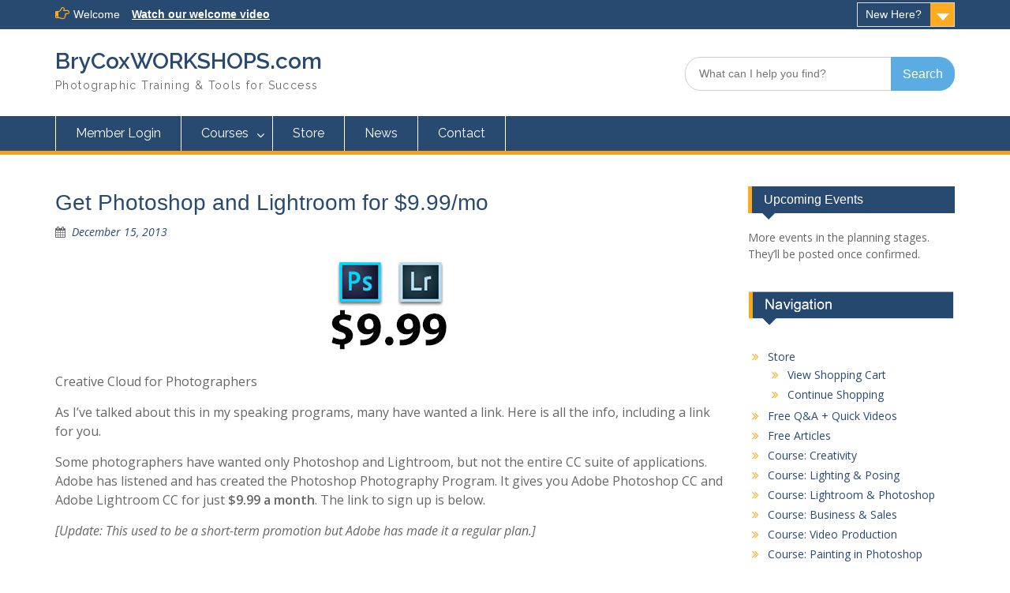

--- FILE ---
content_type: text/html; charset=UTF-8
request_url: https://brycoxworkshops.com/get-photoshop-and-lightroom-for-9-99mo/
body_size: 15465
content:
<!DOCTYPE html><html dir="ltr" lang="en" prefix="og: https://ogp.me/ns#"><head>
	    <meta charset="UTF-8">
    <meta name="viewport" content="width=device-width, initial-scale=1">
    <link rel="profile" href="https://gmpg.org/xfn/11">
        <link rel="pingback" href="https://brycoxworkshops.com/xmlrpc.php">
        
<title>Get Photoshop and Lightroom for $9.99/mo | BryCoxWORKSHOPS.com</title>

		<!-- All in One SEO 4.9.1.1 - aioseo.com -->
	<meta name="description" content="Some people (photographers) have wanted to get some programs Adobe offers without getting the entire suite that comes with Adobe Creative Cloud subscription. Adobe has listened and has created the Photoshop Photography Program. It gives you Adobe Photoshop CC and Adobe Lightroom 5 for just $9.99 a month." />
	<meta name="robots" content="max-image-preview:large" />
	<meta name="author" content="Bry Cox"/>
	<meta name="keywords" content="bry cox,adobe,photoshop,lightroom,9.99,month,news" />
	<link rel="canonical" href="https://brycoxworkshops.com/get-photoshop-and-lightroom-for-9-99mo/" />
	<meta name="generator" content="All in One SEO (AIOSEO) 4.9.1.1" />
		<meta property="og:locale" content="en_US" />
		<meta property="og:site_name" content="BryCoxWORKSHOPS.com » Photographic Training &amp; Tools for Success" />
		<meta property="og:type" content="article" />
		<meta property="og:title" content="Get Photoshop and Lightroom for $9.99/mo | BryCoxWORKSHOPS.com" />
		<meta property="og:description" content="Some people (photographers) have wanted to get some programs Adobe offers without getting the entire suite that comes with Adobe Creative Cloud subscription. Adobe has listened and has created the Photoshop Photography Program. It gives you Adobe Photoshop CC and Adobe Lightroom 5 for just $9.99 a month." />
		<meta property="og:url" content="https://brycoxworkshops.com/get-photoshop-and-lightroom-for-9-99mo/" />
		<meta property="article:published_time" content="2013-12-15T15:00:34+00:00" />
		<meta property="article:modified_time" content="2015-07-23T02:40:52+00:00" />
		<meta name="twitter:card" content="summary" />
		<meta name="twitter:title" content="Get Photoshop and Lightroom for $9.99/mo | BryCoxWORKSHOPS.com" />
		<meta name="twitter:description" content="Some people (photographers) have wanted to get some programs Adobe offers without getting the entire suite that comes with Adobe Creative Cloud subscription. Adobe has listened and has created the Photoshop Photography Program. It gives you Adobe Photoshop CC and Adobe Lightroom 5 for just $9.99 a month." />
		<script type="application/ld+json" class="aioseo-schema">
			{"@context":"https:\/\/schema.org","@graph":[{"@type":"Article","@id":"https:\/\/brycoxworkshops.com\/get-photoshop-and-lightroom-for-9-99mo\/#article","name":"Get Photoshop and Lightroom for $9.99\/mo | BryCoxWORKSHOPS.com","headline":"Get Photoshop and Lightroom for $9.99\/mo","author":{"@id":"https:\/\/brycoxworkshops.com\/author\/kingblogger\/#author"},"publisher":{"@id":"https:\/\/brycoxworkshops.com\/#organization"},"image":{"@type":"ImageObject","url":"https:\/\/brycoxworkshops.com\/wp-content\/uploads\/2013\/12\/PS-LR-9.jpg","width":172,"height":131},"datePublished":"2013-12-15T08:00:34-07:00","dateModified":"2015-07-22T20:40:52-06:00","inLanguage":"en","commentCount":3,"mainEntityOfPage":{"@id":"https:\/\/brycoxworkshops.com\/get-photoshop-and-lightroom-for-9-99mo\/#webpage"},"isPartOf":{"@id":"https:\/\/brycoxworkshops.com\/get-photoshop-and-lightroom-for-9-99mo\/#webpage"},"articleSection":"News"},{"@type":"BreadcrumbList","@id":"https:\/\/brycoxworkshops.com\/get-photoshop-and-lightroom-for-9-99mo\/#breadcrumblist","itemListElement":[{"@type":"ListItem","@id":"https:\/\/brycoxworkshops.com#listItem","position":1,"name":"Home","item":"https:\/\/brycoxworkshops.com","nextItem":{"@type":"ListItem","@id":"https:\/\/brycoxworkshops.com\/category\/news\/#listItem","name":"News"}},{"@type":"ListItem","@id":"https:\/\/brycoxworkshops.com\/category\/news\/#listItem","position":2,"name":"News","item":"https:\/\/brycoxworkshops.com\/category\/news\/","nextItem":{"@type":"ListItem","@id":"https:\/\/brycoxworkshops.com\/get-photoshop-and-lightroom-for-9-99mo\/#listItem","name":"Get Photoshop and Lightroom for $9.99\/mo"},"previousItem":{"@type":"ListItem","@id":"https:\/\/brycoxworkshops.com#listItem","name":"Home"}},{"@type":"ListItem","@id":"https:\/\/brycoxworkshops.com\/get-photoshop-and-lightroom-for-9-99mo\/#listItem","position":3,"name":"Get Photoshop and Lightroom for $9.99\/mo","previousItem":{"@type":"ListItem","@id":"https:\/\/brycoxworkshops.com\/category\/news\/#listItem","name":"News"}}]},{"@type":"Organization","@id":"https:\/\/brycoxworkshops.com\/#organization","name":"BryCoxWORKSHOPS.com","description":"Photographic Training & Tools for Success","url":"https:\/\/brycoxworkshops.com\/","telephone":"+18017283317","logo":{"@type":"ImageObject","url":"https:\/\/brycoxworkshops.com\/wp-content\/uploads\/2015\/12\/BryCoxWORKSHOPS.com-Logo-rounded-corner-Solid-640p.jpg","@id":"https:\/\/brycoxworkshops.com\/get-photoshop-and-lightroom-for-9-99mo\/#organizationLogo","width":640,"height":103},"image":{"@id":"https:\/\/brycoxworkshops.com\/get-photoshop-and-lightroom-for-9-99mo\/#organizationLogo"}},{"@type":"Person","@id":"https:\/\/brycoxworkshops.com\/author\/kingblogger\/#author","url":"https:\/\/brycoxworkshops.com\/author\/kingblogger\/","name":"Bry Cox","image":{"@type":"ImageObject","@id":"https:\/\/brycoxworkshops.com\/get-photoshop-and-lightroom-for-9-99mo\/#authorImage","url":"https:\/\/secure.gravatar.com\/avatar\/c3b1f855934d006bfbeb6eaa5bf58ab73d7d5e58cb38a0508fb8a8fa85e9d644?s=96&d=mm&r=g","width":96,"height":96,"caption":"Bry Cox"}},{"@type":"WebPage","@id":"https:\/\/brycoxworkshops.com\/get-photoshop-and-lightroom-for-9-99mo\/#webpage","url":"https:\/\/brycoxworkshops.com\/get-photoshop-and-lightroom-for-9-99mo\/","name":"Get Photoshop and Lightroom for $9.99\/mo | BryCoxWORKSHOPS.com","description":"Some people (photographers) have wanted to get some programs Adobe offers without getting the entire suite that comes with Adobe Creative Cloud subscription. Adobe has listened and has created the Photoshop Photography Program. It gives you Adobe Photoshop CC and Adobe Lightroom 5 for just $9.99 a month.","inLanguage":"en","isPartOf":{"@id":"https:\/\/brycoxworkshops.com\/#website"},"breadcrumb":{"@id":"https:\/\/brycoxworkshops.com\/get-photoshop-and-lightroom-for-9-99mo\/#breadcrumblist"},"author":{"@id":"https:\/\/brycoxworkshops.com\/author\/kingblogger\/#author"},"creator":{"@id":"https:\/\/brycoxworkshops.com\/author\/kingblogger\/#author"},"image":{"@type":"ImageObject","url":"https:\/\/brycoxworkshops.com\/wp-content\/uploads\/2013\/12\/PS-LR-9.jpg","@id":"https:\/\/brycoxworkshops.com\/get-photoshop-and-lightroom-for-9-99mo\/#mainImage","width":172,"height":131},"primaryImageOfPage":{"@id":"https:\/\/brycoxworkshops.com\/get-photoshop-and-lightroom-for-9-99mo\/#mainImage"},"datePublished":"2013-12-15T08:00:34-07:00","dateModified":"2015-07-22T20:40:52-06:00"},{"@type":"WebSite","@id":"https:\/\/brycoxworkshops.com\/#website","url":"https:\/\/brycoxworkshops.com\/","name":"BryCoxWORKSHOPS.com","description":"Photographic Training & Tools for Success","inLanguage":"en","publisher":{"@id":"https:\/\/brycoxworkshops.com\/#organization"}}]}
		</script>
		<!-- All in One SEO -->

<link rel='dns-prefetch' href='//releases.flowplayer.org' />
<link rel='dns-prefetch' href='//stats.wp.com' />
<link rel='dns-prefetch' href='//fonts.googleapis.com' />
<link rel="alternate" title="oEmbed (JSON)" type="application/json+oembed" href="https://brycoxworkshops.com/wp-json/oembed/1.0/embed?url=https%3A%2F%2Fbrycoxworkshops.com%2Fget-photoshop-and-lightroom-for-9-99mo%2F" />
<link rel="alternate" title="oEmbed (XML)" type="text/xml+oembed" href="https://brycoxworkshops.com/wp-json/oembed/1.0/embed?url=https%3A%2F%2Fbrycoxworkshops.com%2Fget-photoshop-and-lightroom-for-9-99mo%2F&#038;format=xml" />
<style id='wp-img-auto-sizes-contain-inline-css' type='text/css'>
img:is([sizes=auto i],[sizes^="auto," i]){contain-intrinsic-size:3000px 1500px}
/*# sourceURL=wp-img-auto-sizes-contain-inline-css */
</style>
<link rel='stylesheet' id='ezAffiliate-css' href='https://brycoxworkshops.com/wp-content/plugins/affiliate-link-manager-tthq/css/ezAffiliate.css?ver=6.9' type='text/css' media='all' />
<link rel='stylesheet' id='eMember.style-css' href='https://brycoxworkshops.com/wp-content/plugins/wp-eMember/css/eMember_style.css?ver=10.4.1' type='text/css' media='all' />
<link rel='stylesheet' id='jquery.fileuploader-css' href='https://brycoxworkshops.com/wp-content/plugins/wp-eMember/css/jquery.fileuploader.css?ver=10.4.1' type='text/css' media='all' />
<link rel='stylesheet' id='validationEngine.jquery-css' href='https://brycoxworkshops.com/wp-content/plugins/wp-eMember/css/validationEngine.jquery.css?ver=10.4.1' type='text/css' media='all' />
<link rel='stylesheet' id='mb.miniAudioPlayer.css-css' href='https://brycoxworkshops.com/wp-content/plugins/wp-miniaudioplayer/css/miniplayer.css?ver=1.9.7' type='text/css' media='screen' />
<style id='wp-emoji-styles-inline-css' type='text/css'>

	img.wp-smiley, img.emoji {
		display: inline !important;
		border: none !important;
		box-shadow: none !important;
		height: 1em !important;
		width: 1em !important;
		margin: 0 0.07em !important;
		vertical-align: -0.1em !important;
		background: none !important;
		padding: 0 !important;
	}
/*# sourceURL=wp-emoji-styles-inline-css */
</style>
<link rel='stylesheet' id='wp-block-library-css' href='https://brycoxworkshops.com/wp-includes/css/dist/block-library/style.min.css?ver=6.9' type='text/css' media='all' />
<style id='global-styles-inline-css' type='text/css'>
:root{--wp--preset--aspect-ratio--square: 1;--wp--preset--aspect-ratio--4-3: 4/3;--wp--preset--aspect-ratio--3-4: 3/4;--wp--preset--aspect-ratio--3-2: 3/2;--wp--preset--aspect-ratio--2-3: 2/3;--wp--preset--aspect-ratio--16-9: 16/9;--wp--preset--aspect-ratio--9-16: 9/16;--wp--preset--color--black: #000;--wp--preset--color--cyan-bluish-gray: #abb8c3;--wp--preset--color--white: #ffffff;--wp--preset--color--pale-pink: #f78da7;--wp--preset--color--vivid-red: #cf2e2e;--wp--preset--color--luminous-vivid-orange: #ff6900;--wp--preset--color--luminous-vivid-amber: #fcb900;--wp--preset--color--light-green-cyan: #7bdcb5;--wp--preset--color--vivid-green-cyan: #00d084;--wp--preset--color--pale-cyan-blue: #8ed1fc;--wp--preset--color--vivid-cyan-blue: #0693e3;--wp--preset--color--vivid-purple: #9b51e0;--wp--preset--color--gray: #666666;--wp--preset--color--light-gray: #f3f3f3;--wp--preset--color--dark-gray: #222222;--wp--preset--color--blue: #294a70;--wp--preset--color--dark-blue: #15305b;--wp--preset--color--navy-blue: #00387d;--wp--preset--color--sky-blue: #49688e;--wp--preset--color--light-blue: #6081a7;--wp--preset--color--yellow: #f4a024;--wp--preset--color--dark-yellow: #ffab1f;--wp--preset--color--red: #e4572e;--wp--preset--color--green: #54b77e;--wp--preset--gradient--vivid-cyan-blue-to-vivid-purple: linear-gradient(135deg,rgb(6,147,227) 0%,rgb(155,81,224) 100%);--wp--preset--gradient--light-green-cyan-to-vivid-green-cyan: linear-gradient(135deg,rgb(122,220,180) 0%,rgb(0,208,130) 100%);--wp--preset--gradient--luminous-vivid-amber-to-luminous-vivid-orange: linear-gradient(135deg,rgb(252,185,0) 0%,rgb(255,105,0) 100%);--wp--preset--gradient--luminous-vivid-orange-to-vivid-red: linear-gradient(135deg,rgb(255,105,0) 0%,rgb(207,46,46) 100%);--wp--preset--gradient--very-light-gray-to-cyan-bluish-gray: linear-gradient(135deg,rgb(238,238,238) 0%,rgb(169,184,195) 100%);--wp--preset--gradient--cool-to-warm-spectrum: linear-gradient(135deg,rgb(74,234,220) 0%,rgb(151,120,209) 20%,rgb(207,42,186) 40%,rgb(238,44,130) 60%,rgb(251,105,98) 80%,rgb(254,248,76) 100%);--wp--preset--gradient--blush-light-purple: linear-gradient(135deg,rgb(255,206,236) 0%,rgb(152,150,240) 100%);--wp--preset--gradient--blush-bordeaux: linear-gradient(135deg,rgb(254,205,165) 0%,rgb(254,45,45) 50%,rgb(107,0,62) 100%);--wp--preset--gradient--luminous-dusk: linear-gradient(135deg,rgb(255,203,112) 0%,rgb(199,81,192) 50%,rgb(65,88,208) 100%);--wp--preset--gradient--pale-ocean: linear-gradient(135deg,rgb(255,245,203) 0%,rgb(182,227,212) 50%,rgb(51,167,181) 100%);--wp--preset--gradient--electric-grass: linear-gradient(135deg,rgb(202,248,128) 0%,rgb(113,206,126) 100%);--wp--preset--gradient--midnight: linear-gradient(135deg,rgb(2,3,129) 0%,rgb(40,116,252) 100%);--wp--preset--font-size--small: 13px;--wp--preset--font-size--medium: 20px;--wp--preset--font-size--large: 28px;--wp--preset--font-size--x-large: 42px;--wp--preset--font-size--normal: 16px;--wp--preset--font-size--huge: 32px;--wp--preset--spacing--20: 0.44rem;--wp--preset--spacing--30: 0.67rem;--wp--preset--spacing--40: 1rem;--wp--preset--spacing--50: 1.5rem;--wp--preset--spacing--60: 2.25rem;--wp--preset--spacing--70: 3.38rem;--wp--preset--spacing--80: 5.06rem;--wp--preset--shadow--natural: 6px 6px 9px rgba(0, 0, 0, 0.2);--wp--preset--shadow--deep: 12px 12px 50px rgba(0, 0, 0, 0.4);--wp--preset--shadow--sharp: 6px 6px 0px rgba(0, 0, 0, 0.2);--wp--preset--shadow--outlined: 6px 6px 0px -3px rgb(255, 255, 255), 6px 6px rgb(0, 0, 0);--wp--preset--shadow--crisp: 6px 6px 0px rgb(0, 0, 0);}:where(.is-layout-flex){gap: 0.5em;}:where(.is-layout-grid){gap: 0.5em;}body .is-layout-flex{display: flex;}.is-layout-flex{flex-wrap: wrap;align-items: center;}.is-layout-flex > :is(*, div){margin: 0;}body .is-layout-grid{display: grid;}.is-layout-grid > :is(*, div){margin: 0;}:where(.wp-block-columns.is-layout-flex){gap: 2em;}:where(.wp-block-columns.is-layout-grid){gap: 2em;}:where(.wp-block-post-template.is-layout-flex){gap: 1.25em;}:where(.wp-block-post-template.is-layout-grid){gap: 1.25em;}.has-black-color{color: var(--wp--preset--color--black) !important;}.has-cyan-bluish-gray-color{color: var(--wp--preset--color--cyan-bluish-gray) !important;}.has-white-color{color: var(--wp--preset--color--white) !important;}.has-pale-pink-color{color: var(--wp--preset--color--pale-pink) !important;}.has-vivid-red-color{color: var(--wp--preset--color--vivid-red) !important;}.has-luminous-vivid-orange-color{color: var(--wp--preset--color--luminous-vivid-orange) !important;}.has-luminous-vivid-amber-color{color: var(--wp--preset--color--luminous-vivid-amber) !important;}.has-light-green-cyan-color{color: var(--wp--preset--color--light-green-cyan) !important;}.has-vivid-green-cyan-color{color: var(--wp--preset--color--vivid-green-cyan) !important;}.has-pale-cyan-blue-color{color: var(--wp--preset--color--pale-cyan-blue) !important;}.has-vivid-cyan-blue-color{color: var(--wp--preset--color--vivid-cyan-blue) !important;}.has-vivid-purple-color{color: var(--wp--preset--color--vivid-purple) !important;}.has-black-background-color{background-color: var(--wp--preset--color--black) !important;}.has-cyan-bluish-gray-background-color{background-color: var(--wp--preset--color--cyan-bluish-gray) !important;}.has-white-background-color{background-color: var(--wp--preset--color--white) !important;}.has-pale-pink-background-color{background-color: var(--wp--preset--color--pale-pink) !important;}.has-vivid-red-background-color{background-color: var(--wp--preset--color--vivid-red) !important;}.has-luminous-vivid-orange-background-color{background-color: var(--wp--preset--color--luminous-vivid-orange) !important;}.has-luminous-vivid-amber-background-color{background-color: var(--wp--preset--color--luminous-vivid-amber) !important;}.has-light-green-cyan-background-color{background-color: var(--wp--preset--color--light-green-cyan) !important;}.has-vivid-green-cyan-background-color{background-color: var(--wp--preset--color--vivid-green-cyan) !important;}.has-pale-cyan-blue-background-color{background-color: var(--wp--preset--color--pale-cyan-blue) !important;}.has-vivid-cyan-blue-background-color{background-color: var(--wp--preset--color--vivid-cyan-blue) !important;}.has-vivid-purple-background-color{background-color: var(--wp--preset--color--vivid-purple) !important;}.has-black-border-color{border-color: var(--wp--preset--color--black) !important;}.has-cyan-bluish-gray-border-color{border-color: var(--wp--preset--color--cyan-bluish-gray) !important;}.has-white-border-color{border-color: var(--wp--preset--color--white) !important;}.has-pale-pink-border-color{border-color: var(--wp--preset--color--pale-pink) !important;}.has-vivid-red-border-color{border-color: var(--wp--preset--color--vivid-red) !important;}.has-luminous-vivid-orange-border-color{border-color: var(--wp--preset--color--luminous-vivid-orange) !important;}.has-luminous-vivid-amber-border-color{border-color: var(--wp--preset--color--luminous-vivid-amber) !important;}.has-light-green-cyan-border-color{border-color: var(--wp--preset--color--light-green-cyan) !important;}.has-vivid-green-cyan-border-color{border-color: var(--wp--preset--color--vivid-green-cyan) !important;}.has-pale-cyan-blue-border-color{border-color: var(--wp--preset--color--pale-cyan-blue) !important;}.has-vivid-cyan-blue-border-color{border-color: var(--wp--preset--color--vivid-cyan-blue) !important;}.has-vivid-purple-border-color{border-color: var(--wp--preset--color--vivid-purple) !important;}.has-vivid-cyan-blue-to-vivid-purple-gradient-background{background: var(--wp--preset--gradient--vivid-cyan-blue-to-vivid-purple) !important;}.has-light-green-cyan-to-vivid-green-cyan-gradient-background{background: var(--wp--preset--gradient--light-green-cyan-to-vivid-green-cyan) !important;}.has-luminous-vivid-amber-to-luminous-vivid-orange-gradient-background{background: var(--wp--preset--gradient--luminous-vivid-amber-to-luminous-vivid-orange) !important;}.has-luminous-vivid-orange-to-vivid-red-gradient-background{background: var(--wp--preset--gradient--luminous-vivid-orange-to-vivid-red) !important;}.has-very-light-gray-to-cyan-bluish-gray-gradient-background{background: var(--wp--preset--gradient--very-light-gray-to-cyan-bluish-gray) !important;}.has-cool-to-warm-spectrum-gradient-background{background: var(--wp--preset--gradient--cool-to-warm-spectrum) !important;}.has-blush-light-purple-gradient-background{background: var(--wp--preset--gradient--blush-light-purple) !important;}.has-blush-bordeaux-gradient-background{background: var(--wp--preset--gradient--blush-bordeaux) !important;}.has-luminous-dusk-gradient-background{background: var(--wp--preset--gradient--luminous-dusk) !important;}.has-pale-ocean-gradient-background{background: var(--wp--preset--gradient--pale-ocean) !important;}.has-electric-grass-gradient-background{background: var(--wp--preset--gradient--electric-grass) !important;}.has-midnight-gradient-background{background: var(--wp--preset--gradient--midnight) !important;}.has-small-font-size{font-size: var(--wp--preset--font-size--small) !important;}.has-medium-font-size{font-size: var(--wp--preset--font-size--medium) !important;}.has-large-font-size{font-size: var(--wp--preset--font-size--large) !important;}.has-x-large-font-size{font-size: var(--wp--preset--font-size--x-large) !important;}
/*# sourceURL=global-styles-inline-css */
</style>

<style id='classic-theme-styles-inline-css' type='text/css'>
/*! This file is auto-generated */
.wp-block-button__link{color:#fff;background-color:#32373c;border-radius:9999px;box-shadow:none;text-decoration:none;padding:calc(.667em + 2px) calc(1.333em + 2px);font-size:1.125em}.wp-block-file__button{background:#32373c;color:#fff;text-decoration:none}
/*# sourceURL=/wp-includes/css/classic-themes.min.css */
</style>
<link rel='stylesheet' id='prettyphoto-css' href='https://brycoxworkshops.com/wp-content/plugins/wp-lightbox-ultimate/lib/prettyPhoto/css/prettyPhoto.css?ver=2.3.5' type='text/css' media='all' />
<link rel='stylesheet' id='fancybox-css' href='https://brycoxworkshops.com/wp-content/plugins/wp-lightbox-ultimate/lib/fancybox/source/jquery.fancybox.css?ver=2.3.5' type='text/css' media='all' />
<link rel='stylesheet' id='fancybox-buttons-css' href='https://brycoxworkshops.com/wp-content/plugins/wp-lightbox-ultimate/lib/fancybox/source/helpers/jquery.fancybox-buttons.css?ver=2.3.5' type='text/css' media='all' />
<link rel='stylesheet' id='fancybox-thumbs-css' href='https://brycoxworkshops.com/wp-content/plugins/wp-lightbox-ultimate/lib/fancybox/source/helpers/jquery.fancybox-thumbs.css?ver=2.3.5' type='text/css' media='all' />
<link rel='stylesheet' id='mediaelement-css' href='https://brycoxworkshops.com/wp-includes/js/mediaelement/mediaelementplayer-legacy.min.css?ver=4.2.17' type='text/css' media='all' />
<link rel='stylesheet' id='flowplayer-css' href='https://releases.flowplayer.org/7.2.7/skin/skin.css?ver=2.3.5' type='text/css' media='all' />
<link rel='stylesheet' id='wplu-css' href='https://brycoxworkshops.com/wp-content/plugins/wp-lightbox-ultimate/lib/css/wp_lightbox_ultimate.css?ver=2.3.5' type='text/css' media='all' />
<link rel='stylesheet' id='wplucustom-css' href='https://brycoxworkshops.com/wp-content/plugins/wp-lightbox-ultimate/wp_lightbox_ultimate_custom.css?ver=2.3.5' type='text/css' media='all' />
<link rel='stylesheet' id='font-awesome-css' href='https://brycoxworkshops.com/wp-content/themes/education-hub-pro/third-party/font-awesome/css/font-awesome.min.css?ver=4.7.0' type='text/css' media='all' />
<link rel='stylesheet' id='education-hub-google-fonts-css' href='//fonts.googleapis.com/css?family=Raleway%3A300italic%2C400italic%2C600italic%2C700italic%2C300%2C400%2C600%7COpen+Sans%3A300italic%2C400italic%2C600italic%2C700italic%2C300%2C400%2C600&#038;subset=latin%2Clatin-ext' type='text/css' media='all' />
<link rel='stylesheet' id='education-hub-style-css' href='https://brycoxworkshops.com/wp-content/themes/education-hub-pro/style.css?ver=3.5.2' type='text/css' media='all' />
<link rel='stylesheet' id='education-hub-block-style-css' href='https://brycoxworkshops.com/wp-content/themes/education-hub-pro/css/blocks.css?ver=20201208' type='text/css' media='all' />
<script type="text/javascript" src="https://brycoxworkshops.com/wp-includes/js/jquery/jquery.min.js?ver=3.7.1" id="jquery-core-js"></script>
<script type="text/javascript" src="https://brycoxworkshops.com/wp-includes/js/jquery/jquery-migrate.min.js?ver=3.4.1" id="jquery-migrate-js"></script>
<script type="text/javascript" src="https://brycoxworkshops.com/wp-content/plugins/wp-cart-for-digital-products/lib/jquery.external.lib.js?ver=6.9" id="jquery.external.lib.js-js"></script>
<script type="text/javascript" src="https://brycoxworkshops.com/wp-content/plugins/wp-cart-for-digital-products/lib/jquery.lightbox-0.5.pack.js?ver=6.9" id="jquery.lightbox-js"></script>
<script type="text/javascript" src="https://brycoxworkshops.com/wp-content/plugins/wp-eMember/js/jquery.fileuploader.js?ver=10.4.1" id="jquery.fileuploader-js"></script>
<script type="text/javascript" src="https://brycoxworkshops.com/wp-content/plugins/wp-eMember/js/jquery.validationEngine.js?ver=10.4.1" id="jquery.validationEngine-js"></script>
<script type="text/javascript" src="https://brycoxworkshops.com/wp-content/plugins/wp-eMember/js/jquery.libs.js?ver=10.4.1" id="jquery.libs-js"></script>
<script type="text/javascript" src="https://brycoxworkshops.com/wp-content/plugins/wp-miniaudioplayer/js/jquery.mb.miniAudioPlayer.js?ver=1.9.7" id="mb.miniAudioPlayer-js"></script>
<script type="text/javascript" src="https://brycoxworkshops.com/wp-content/plugins/wp-miniaudioplayer/js/map_overwrite_default_me.js?ver=1.9.7" id="map_overwrite_default_me-js"></script>
<script type="text/javascript" src="https://brycoxworkshops.com/wp-content/plugins/gigpress/scripts/gigpress.js?ver=6.9" id="gigpress-js-js"></script>
<script type="text/javascript" src="https://brycoxworkshops.com/wp-content/plugins/wp-lightbox-ultimate/lib/prettyPhoto/js/jquery.prettyPhoto.js?ver=2.3.5" id="prettyphoto-js"></script>
<script type="text/javascript" id="wplu-prettyphoto-js-extra">
/* <![CDATA[ */
var wplupp_vars = {"prettyPhoto_rel":"wp_lightbox_prettyPhoto","animation_speed":"normal","slideshow":"5000","autoplay_slideshow":"false","opacity":"0.80","show_title":"false","allow_resize":"true","allow_expand":"false","default_width":"640","default_height":"480","counter_separator_label":"/","theme":"pp_default","horizontal_padding":"20","hideflash":"true","wmode":"opaque","autoplay":"true","modal":"false","deeplinking":"false","overlay_gallery":"false","overlay_gallery_max":"30","keyboard_shortcuts":"true","ie6_fallback":"true"};
//# sourceURL=wplu-prettyphoto-js-extra
/* ]]> */
</script>
<script type="text/javascript" src="https://brycoxworkshops.com/wp-content/plugins/wp-lightbox-ultimate/lib/prettyPhoto/js/wplu_prettyPhoto.js?ver=2.3.5" id="wplu-prettyphoto-js"></script>
<script type="text/javascript" src="https://brycoxworkshops.com/wp-content/plugins/wp-lightbox-ultimate/lib/fancybox/lib/jquery.mousewheel.pack.js?ver=2.3.5" id="fancybox-mousewheel-js"></script>
<script type="text/javascript" src="https://brycoxworkshops.com/wp-content/plugins/wp-lightbox-ultimate/lib/fancybox/source/jquery.fancybox.js?ver=2.3.5" id="fancybox-js"></script>
<script type="text/javascript" src="https://brycoxworkshops.com/wp-content/plugins/wp-lightbox-ultimate/lib/fancybox/source/helpers/jquery.fancybox-buttons.js?ver=2.3.5" id="fancybox-buttons-js"></script>
<script type="text/javascript" src="https://brycoxworkshops.com/wp-content/plugins/wp-lightbox-ultimate/lib/fancybox/source/helpers/jquery.fancybox-media.js?ver=2.3.5" id="fancybox-media-js"></script>
<script type="text/javascript" src="https://brycoxworkshops.com/wp-content/plugins/wp-lightbox-ultimate/lib/fancybox/source/helpers/jquery.fancybox-thumbs.js?ver=2.3.5" id="fancybox-thumbs-js"></script>
<script type="text/javascript" src="https://releases.flowplayer.org/7.2.7/flowplayer.min.js?ver=2.3.5" id="flowplayer-js"></script>
<link rel="https://api.w.org/" href="https://brycoxworkshops.com/wp-json/" /><link rel="alternate" title="JSON" type="application/json" href="https://brycoxworkshops.com/wp-json/wp/v2/posts/1652" /><link rel="EditURI" type="application/rsd+xml" title="RSD" href="https://brycoxworkshops.com/xmlrpc.php?rsd" />
<meta name="generator" content="WordPress 6.9" />
<link rel='shortlink' href='https://brycoxworkshops.com/?p=1652' />
<link href="https://brycoxworkshops.com/?feed=gigpress" rel="alternate" type="application/rss+xml" title="Upcoming Events" />
            <script type="text/javascript"><!--
                                function powerpress_pinw(pinw_url){window.open(pinw_url, 'PowerPressPlayer','toolbar=0,status=0,resizable=1,width=460,height=320');	return false;}
                //-->

                // tabnab protection
                window.addEventListener('load', function () {
                    // make all links have rel="noopener noreferrer"
                    document.querySelectorAll('a[target="_blank"]').forEach(link => {
                        link.setAttribute('rel', 'noopener noreferrer');
                    });
                });
            </script>
            
<!-- WP Affiliate plugin v6.3.7 - https://www.tipsandtricks-hq.com/wordpress-affiliate-platform-plugin-simple-affiliate-program-for-wordpress-blogsite-1474 -->
<link type="text/css" rel="stylesheet" href="https://brycoxworkshops.com/wp-content/plugins/wp-affiliate-platform/affiliate_platform_style.css" />
<link type="text/css" rel="stylesheet" href="https://brycoxworkshops.com/wp-content/plugins/wp-cart-for-digital-products/wp_eStore_style.css?ver=8.2.9" />

<!-- WP eStore plugin v8.2.9 - https://www.tipsandtricks-hq.com/wordpress-estore-plugin-complete-solution-to-sell-digital-products-from-your-wordpress-blog-securely-1059/ -->
<script type="text/javascript">
	JS_WP_ESTORE_CURRENCY_SYMBOL = "$";
	JS_WP_ESTORE_VARIATION_ADD_STRING = "+";
        JS_WP_ESTORE_VARIATION_DECIMAL_SEPERATOR = ".";
	JS_WP_ESTORE_VARIATION_THOUSAND_SEPERATOR = ",";
        JS_WP_ESTORE_VARIATION_CURRENCY_POS = "left";
        JS_WP_ESTORE_VARIATION_NUM_OF_DECIMALS = "2";
	JS_WP_ESTORE_MINIMUM_PRICE_YOU_CAN_ENTER = "The minimum amount you can specify is ";
        JS_WP_ESTORE_URL = "https://brycoxworkshops.com/wp-content/plugins/wp-cart-for-digital-products";
        JS_WP_ESTORE_SELECT_OPTION_STRING = "Select Option";
        JS_WP_ESTORE_SELECT_OPTION_ERROR_MSG = "You need to select an option before you can proceed.";</script><script type="text/javascript" src="https://brycoxworkshops.com/wp-content/plugins/wp-cart-for-digital-products/lib/eStore_read_form.js?ver=8.2.9"></script>
<!-- WP eMember plugin v10.4.1 - http://www.tipsandtricks-hq.com/wordpress-emember-easy-to-use-wordpress-membership-plugin-1706 -->
<script type="text/javascript">
    /* <![CDATA[ */
    jQuery(document).ready(function($) {
        function get_redirect_url($redirects) {
            var $after_login_page = 'https://brycoxworkshops.com';
            if ($redirects.own)
                return $redirects.own;
            if ($redirects.level)
                return $redirects.level;
            if ($after_login_page)
                return $after_login_page;
            return '';
        }
    });
    /* ]]> */
</script>
        <script type="text/javascript">
            jQuery(document).ready(function($) {
                $('#respond').html("Please <a href=\"https://brycoxworkshops.com/membership/member-login/\">Login</a> to post a comment");
            });
        </script>
        <script type="text/javascript">
        WP_LIGHTBOX_VERSION="2.3.5";
        WP_LIGHTBOX_PLUGIN_URL="https://brycoxworkshops.com/wp-content/plugins/wp-lightbox-ultimate";
        flowplayer.conf.embed = false;flowplayer.conf.keyboard = false;flowplayer.conf.share = false;
                function wplu_paramReplace(name, string, value) {
            // Find the param with regex
            // Grab the first character in the returned string (should be ? or &)
            // Replace our href string with our new value, passing on the name and delimeter

            var re = new RegExp("[\?&]" + name + "=([^&#]*)");
            var matches = re.exec(string);
            var newString;

            if (matches === null) {
                // if there are no params, append the parameter
                newString = string + '?' + name + '=' + value;
            } else {
                var delimeter = matches[0].charAt(0);
                newString = string.replace(re, delimeter + name + "=" + value);
            }
            return newString;
        }
        </script>
<!-- start miniAudioPlayer custom CSS -->

<style id="map_custom_css">
       

/* DO NOT REMOVE OR MODIFY */
/*{'skinName': 'mySkin', 'borderRadius': 5, 'main': 'rgb(255, 217, 102)', 'secondary': 'rgb(68, 68, 68)', 'playerPadding': 0}*/
/* END - DO NOT REMOVE OR MODIFY */
/*++++++++++++++++++++++++++++++++++++++++++++++++++
Copyright (c) 2001-2014. Matteo Bicocchi (Pupunzi);
http://pupunzi.com/mb.components/mb.miniAudioPlayer/demo/skinMaker.html

Skin name: mySkin
borderRadius: 5
background: rgb(255, 217, 102)
icons: rgb(68, 68, 68)
border: rgb(55, 55, 55)
borderLeft: rgb(255, 230, 153)
borderRight: rgb(255, 204, 51)
mute: rgba(68, 68, 68, 0.4)
download: rgba(255, 217, 102, 0.4)
downloadHover: rgb(255, 217, 102)
++++++++++++++++++++++++++++++++++++++++++++++++++*/

/* Older browser (IE8) - not supporting rgba() */
.mbMiniPlayer.mySkin .playerTable span{background-color:#ffd966}
.mbMiniPlayer.mySkin .playerTable span.map_play{border-left:1px solid #ffd966;}
.mbMiniPlayer.mySkin .playerTable span.map_volume{border-right:1px solid #ffd966;}
.mbMiniPlayer.mySkin .playerTable span.map_volume.mute{color: #444444;}
.mbMiniPlayer.mySkin .map_download{color: #444444;}
.mbMiniPlayer.mySkin .map_download:hover{color: #444444;}
.mbMiniPlayer.mySkin .playerTable span{color: #444444;}
.mbMiniPlayer.mySkin .playerTable {border: 1px solid #444444 !important;}

/*++++++++++++++++++++++++++++++++++++++++++++++++*/

.mbMiniPlayer.mySkin .playerTable{background-color:transparent; border-radius:5px !important;}
.mbMiniPlayer.mySkin .playerTable span{background-color:rgb(255, 217, 102); padding:3px !important; font-size: 20px;}
.mbMiniPlayer.mySkin .playerTable span.map_time{ font-size: 12px !important; width: 50px !important}
.mbMiniPlayer.mySkin .playerTable span.map_title{ padding:4px !important}
.mbMiniPlayer.mySkin .playerTable span.map_play{border-left:1px solid rgb(255, 204, 51); border-radius:0 4px 4px 0 !important;}
.mbMiniPlayer.mySkin .playerTable span.map_volume{padding-left:6px !important}
.mbMiniPlayer.mySkin .playerTable span.map_volume{border-right:1px solid rgb(255, 230, 153); border-radius:4px 0 0 4px !important;}
.mbMiniPlayer.mySkin .playerTable span.map_volume.mute{color: rgba(68, 68, 68, 0.4);}
.mbMiniPlayer.mySkin .map_download{color: rgba(255, 217, 102, 0.4);}
.mbMiniPlayer.mySkin .map_download:hover{color: rgb(255, 217, 102);}
.mbMiniPlayer.mySkin .playerTable span{color: rgb(68, 68, 68);text-shadow: none!important;}
.mbMiniPlayer.mySkin .playerTable span{color: rgb(68, 68, 68);}
.mbMiniPlayer.mySkin .playerTable {border: 1px solid rgb(55, 55, 55) !important;}
.mbMiniPlayer.mySkin .playerTable span.map_title{color: #000; text-shadow:none!important}
.mbMiniPlayer.mySkin .playerTable .jp-load-bar{background-color:rgba(255, 217, 102, 0.3);}
.mbMiniPlayer.mySkin .playerTable .jp-play-bar{background-color:#ffd966;}
.mbMiniPlayer.mySkin .playerTable span.map_volumeLevel a{background-color:rgb(94, 94, 94); height:80%!important }
.mbMiniPlayer.mySkin .playerTable span.map_volumeLevel a.sel{background-color:#444444;}
.mbMiniPlayer.mySkin  span.map_download{font-size:50px !important;}
/* Wordpress playlist select */
.map_pl_container .pl_item.sel{background-color:#ffd966 !important; color: #444444}
/*++++++++++++++++++++++++++++++++++++++++++++++++*/

       </style>
	
<!-- end miniAudioPlayer custom CSS -->	
	<style>img#wpstats{display:none}</style>
		
<!-- Meta Pixel Code -->
<script type='text/javascript'>
!function(f,b,e,v,n,t,s){if(f.fbq)return;n=f.fbq=function(){n.callMethod?
n.callMethod.apply(n,arguments):n.queue.push(arguments)};if(!f._fbq)f._fbq=n;
n.push=n;n.loaded=!0;n.version='2.0';n.queue=[];t=b.createElement(e);t.async=!0;
t.src=v;s=b.getElementsByTagName(e)[0];s.parentNode.insertBefore(t,s)}(window,
document,'script','https://connect.facebook.net/en_US/fbevents.js');
</script>
<!-- End Meta Pixel Code -->
<script type='text/javascript'>var url = window.location.origin + '?ob=open-bridge';
            fbq('set', 'openbridge', '610940116128990', url);
fbq('init', '610940116128990', {}, {
    "agent": "wordpress-6.9-4.1.5"
})</script><script type='text/javascript'>
    fbq('track', 'PageView', []);
  </script><style type="text/css" id="custom-background-css">
body.custom-background {  }
</style>
<link rel="icon" href="https://brycoxworkshops.com/wp-content/uploads/2018/04/cropped-BCW-SiteIcon2-32x32.jpg" sizes="32x32" />
<link rel="icon" href="https://brycoxworkshops.com/wp-content/uploads/2018/04/cropped-BCW-SiteIcon2-192x192.jpg" sizes="192x192" />
<link rel="apple-touch-icon" href="https://brycoxworkshops.com/wp-content/uploads/2018/04/cropped-BCW-SiteIcon2-180x180.jpg" />
<meta name="msapplication-TileImage" content="https://brycoxworkshops.com/wp-content/uploads/2018/04/cropped-BCW-SiteIcon2-270x270.jpg" />
<style type="text/css">.site-title{font-family:'Raleway', sans-serif}
.site-description{font-family:'Raleway', sans-serif}
#site-navigation ul li a,#secondary-navigation ul li a{font-family:'Raleway', sans-serif}
</style><style type="text/css">.search-form .search-submit,.woocommerce #respond input#submit.alt, .woocommerce a.button.alt, .woocommerce button.button.alt, .woocommerce input.button.alt, .woocommerce #respond input#submit, .woocommerce a.button, .woocommerce button.button, .woocommerce input.button{background-color:#5aace2}
a.cta-button-primary,.nav-links a,.comment-reply-link,button, input[type="button"], input[type="reset"], input[type="submit"],#infinite-handle span button{background-color:#5aace2}
#tophead ,#tophead p{background-color:#294a70}
</style><style type="text/css" media="screen">
.ezAffiliate_link_style{
color:#0054a5 !important;
font-size:1em;
}
</style><link rel='stylesheet' id='gigpress-css-css' href='https://brycoxworkshops.com/wp-content/plugins/gigpress/css/gigpress.css?ver=6.9' type='text/css' media='all' />
</head>

<body data-rsssl=1 class="wp-singular post-template-default single single-post postid-1652 single-format-standard custom-background wp-embed-responsive wp-theme-education-hub-pro site-layout-fluid site-design-education-hub global-layout-right-sidebar enabled-sticky-primary-menu">

	
<!-- Meta Pixel Code -->
<noscript>
<img height="1" width="1" style="display:none" alt="fbpx"
src="https://www.facebook.com/tr?id=610940116128990&ev=PageView&noscript=1" />
</noscript>
<!-- End Meta Pixel Code -->

	    <div id="page" class="container hfeed site">
    <a class="skip-link screen-reader-text" href="#content">Skip to content</a>
    	<div id="tophead">
		<div class="container">
			<div id="quick-contact">
				
									<div class="top-news">
						<span class="top-news-title">
																			Welcome												</span>
																																		<p><a href="https://brycoxworkshops.com/welcome-to-brycoxworkshops-com/">Watch our welcome video								</a></p>
													
					</div>
							</div>

							<div class="quick-links">
					<a href="#" class="links-btn">New Here?</a>
					<ul id="menu-quick-links-menu" class="menu"><li id="menu-item-5614" class="menu-item menu-item-type-post_type menu-item-object-page menu-item-5614"><a href="https://brycoxworkshops.com/membership/email-list/">Join Email List, Get 5 Free Training Videos</a></li>
<li id="menu-item-5615" class="menu-item menu-item-type-post_type menu-item-object-page menu-item-home menu-item-5615"><a href="https://brycoxworkshops.com/">See What This Site is About</a></li>
<li id="menu-item-5619" class="menu-item menu-item-type-taxonomy menu-item-object-category menu-item-5619"><a href="https://brycoxworkshops.com/category/news/qa-quickvideos/">Free Q&#038;A Videos</a></li>
<li id="menu-item-5616" class="menu-item menu-item-type-taxonomy menu-item-object-category menu-item-5616"><a href="https://brycoxworkshops.com/category/tutorials/freearticles/">Free Articles</a></li>
<li id="menu-item-5728" class="menu-item menu-item-type-post_type menu-item-object-page menu-item-5728"><a href="https://brycoxworkshops.com/trial-membership/">Get A Trial Membership</a></li>
</ul>				</div>
			
			
		</div> <!-- .container -->
	</div><!--  #tophead -->

	<header id="masthead" class="site-header" role="banner"><div class="container">		    <div class="site-branding">

	    
						        <div id="site-identity">
			                          <p class="site-title"><a href="https://brycoxworkshops.com/" rel="home">BryCoxWORKSHOPS.com</a></p>
            			
			            <p class="site-description">Photographic Training &amp; Tools for Success</p>
			        </div><!-- #site-identity -->
		
    </div><!-- .site-branding -->

    
        	    <div class="search-section">
	    	<form role="search" method="get" class="search-form" action="https://brycoxworkshops.com/">
	      <label>
	        <span class="screen-reader-text">Search for:</span>
	        <input type="search" class="search-field" placeholder="What can I help you find?" value="" name="s" title="Search for:" />
	      </label>
	      <input type="submit" class="search-submit" value="Search" />
	    </form>	    </div>
            </div><!-- .container --></header><!-- #masthead -->		    <div id="main-nav" class="clear-fix">
		        <div class="container">
		        <nav id="site-navigation" class="main-navigation" role="navigation">
		          <button class="menu-toggle" aria-controls="primary-menu" aria-expanded="false">
		          	<i class="fa fa-bars"></i>
          			<i class="fa fa-close"></i>
          			Menu</button>
		            <div class="wrap-menu-content">
						<div class="menu-top-menu-container"><ul id="primary-menu" class="menu"><li id="menu-item-2634" class="menu-item menu-item-type-post_type menu-item-object-page menu-item-2634"><a href="https://brycoxworkshops.com/membership/member-login/">Member Login</a></li>
<li id="menu-item-2060" class="menu-item menu-item-type-custom menu-item-object-custom menu-item-has-children menu-item-2060"><a href="https://brycoxworkshops.com/welcome-to-brycoxworkshops-com/">Courses</a>
<ul class="sub-menu">
	<li id="menu-item-5633" class="menu-item menu-item-type-post_type menu-item-object-page menu-item-5633"><a href="https://brycoxworkshops.com/creating-emotional-images-the-yin-and-yang-of-organization-and-chaos/">Creating Emotional Images</a></li>
	<li id="menu-item-4822" class="menu-item menu-item-type-post_type menu-item-object-page menu-item-4822"><a href="https://brycoxworkshops.com/lighting-posing-courses/">Lighting, Posing, &#038; Expression</a></li>
	<li id="menu-item-4871" class="menu-item menu-item-type-post_type menu-item-object-page menu-item-4871"><a href="https://brycoxworkshops.com/lightroom-photoshop-workflow/">Lightroom &#038; Photoshop Workflow</a></li>
	<li id="menu-item-4891" class="menu-item menu-item-type-post_type menu-item-object-page menu-item-4891"><a href="https://brycoxworkshops.com/business-sales-courses/">Business &#038; Sales</a></li>
	<li id="menu-item-4907" class="menu-item menu-item-type-post_type menu-item-object-page menu-item-4907"><a href="https://brycoxworkshops.com/video-production-course/">Video Production &#038; Premiere Pro</a></li>
	<li id="menu-item-2074" class="menu-item menu-item-type-taxonomy menu-item-object-category menu-item-2074"><a href="https://brycoxworkshops.com/category/tutorials/painting/">Painting in Photoshop</a></li>
	<li id="menu-item-2073" class="menu-item menu-item-type-taxonomy menu-item-object-category menu-item-2073"><a href="https://brycoxworkshops.com/category/tutorials/actions/">Using Bry&#8217;s Actions</a></li>
</ul>
</li>
<li id="menu-item-2075" class="menu-item menu-item-type-custom menu-item-object-custom menu-item-2075"><a href="https://brycoxworkshops.com/store">Store</a></li>
<li id="menu-item-5978" class="menu-item menu-item-type-taxonomy menu-item-object-category current-post-ancestor current-menu-parent current-post-parent menu-item-5978"><a href="https://brycoxworkshops.com/category/news/">News</a></li>
<li id="menu-item-2076" class="menu-item menu-item-type-custom menu-item-object-custom menu-item-2076"><a href="https://brycoxworkshops.com/contact/">Contact</a></li>
</ul></div>		            </div><!-- .menu-content -->
		        </nav><!-- #site-navigation -->
		       </div> <!-- .container -->
		    </div> <!-- #main-nav -->
		
	<div id="content" class="site-content"><div class="container"><div class="inner-wrapper">    
	<div id="primary" class="content-area">
		<main id="main" class="site-main" role="main">

		
			
<article id="post-1652" class="post-1652 post type-post status-publish format-standard has-post-thumbnail hentry category-news">
	
	
	<header class="entry-header">
		<h1 class="entry-title">Get Photoshop and Lightroom for $9.99/mo</h1>
		<div class="entry-meta">
			<span class="posted-on"><a href="https://brycoxworkshops.com/get-photoshop-and-lightroom-for-9-99mo/" rel="bookmark"><time class="entry-date published" datetime="2013-12-15T08:00:34-07:00">December 15, 2013</time><time class="updated" datetime="2015-07-22T20:40:52-06:00">July 22, 2015</time></a></span>		</div><!-- .entry-meta -->
	</header><!-- .entry-header -->

	<div class="entry-content">
		<a href="https://brycoxworkshops.com/get-photoshop-and-lightroom-for-9-99mo/" title="Get Photoshop and Lightroom for $9.99/mo"><img width="172" height="131" src="https://brycoxworkshops.com/wp-content/uploads/2013/12/PS-LR-9.jpg" class="aligncenter wp-post-image" alt="" decoding="async" /></a>		<p>Creative Cloud for Photographers</p>
<p>As I&#8217;ve talked about this in my speaking programs, many have wanted a link. Here is all the info, including a link for you.</p>
<p>Some photographers have wanted only Photoshop and Lightroom, but not the entire CC suite of applications. Adobe has listened and has created the Photoshop Photography Program. It gives you Adobe Photoshop CC and Adobe Lightroom CC for just <strong>$9.99 a month</strong>. The link to sign up is below.</p>
<p><em>[Update: This used to be a short-term promotion but Adobe has made it a regular plan.]</em></p>
<p><a href="https://creative.adobe.com/plans/offer/photoshop+lightroom" target="_blank"><img fetchpriority="high" decoding="async" class="alignnone size-full wp-image-1653" src="https://brycoxworkshops.com/wp-content/uploads/2014/01/PSCC-LR5.jpg" alt="PSCC-LR5" width="988" height="835" srcset="https://brycoxworkshops.com/wp-content/uploads/2014/01/PSCC-LR5.jpg 988w, https://brycoxworkshops.com/wp-content/uploads/2014/01/PSCC-LR5-300x253.jpg 300w" sizes="(max-width: 988px) 100vw, 988px" /></a></p>
<p>To sign up, <a href="https://creative.adobe.com/join/photography" target="_blank">click here &#8230;</a><br />
<a href="https://creative.adobe.com/join/photography" target="_blank"><img decoding="async" class="alignnone size-full wp-image-1657" src="https://brycoxworkshops.com/wp-content/uploads/2013/12/PS-LR-9.jpg" alt="PS-LR-9" width="172" height="131" /></a></p>
<p>&nbsp;</p>
			</div><!-- .entry-content -->

	<footer class="entry-footer">
			</footer><!-- .entry-footer -->
	
</article><!-- #post-## -->


			
	<nav class="navigation post-navigation" aria-label="Posts">
		<h2 class="screen-reader-text">Post navigation</h2>
		<div class="nav-links"><div class="nav-previous"><a href="https://brycoxworkshops.com/the-value-of-a-portrait-my-birthday-self-portrait/" rel="prev">The Value of a Portrait, My Birthday Self Portrait</a></div><div class="nav-next"><a href="https://brycoxworkshops.com/how-i-created-my-new-christmas-card-a-self-group-portrait/" rel="next">How I Created My New Christmas Card, A Self Group Portrait</a></div></div>
	</nav>
			
<div id="comments" class="comments-area">

	
	
	
		<div id="respond" class="comment-respond">
		<h3 id="reply-title" class="comment-reply-title"></h3><p class="must-log-in">You must be <a href="https://brycoxworkshops.com/wp-login.php?redirect_to=https%3A%2F%2Fbrycoxworkshops.com%2Fget-photoshop-and-lightroom-for-9-99mo%2F">logged in</a> to post a comment.</p>	</div><!-- #respond -->
	
</div><!-- #comments -->

		
		</main><!-- #main -->
	</div><!-- #primary -->

<div id="sidebar-primary" class="widget-area" role="complementary">
		    <aside id="gigpress-3" class="widget widget_gigpress"><h2 class="widget-title">Upcoming Events</h2>
<p class="gigpress-empty">More events in the planning stages. They&#8217;ll be posted once confirmed.</p><!-- Generated by GigPress 2.3.26 -->
	</aside><aside id="media_image-2" class="widget widget_media_image"><a href="https://brycoxworkshops.com"><img width="500" height="86" src="https://brycoxworkshops.com/wp-content/uploads/2020/08/Nav2.jpg" class="image wp-image-5670  attachment-full size-full" alt="" style="max-width: 100%; height: auto;" decoding="async" loading="lazy" srcset="https://brycoxworkshops.com/wp-content/uploads/2020/08/Nav2.jpg 500w, https://brycoxworkshops.com/wp-content/uploads/2020/08/Nav2-300x52.jpg 300w, https://brycoxworkshops.com/wp-content/uploads/2020/08/Nav2-360x62.jpg 360w" sizes="auto, (max-width: 500px) 100vw, 500px" /></a></aside><aside id="nav_menu-2" class="widget widget_nav_menu"><div class="menu-side-menu-container"><ul id="menu-side-menu" class="menu"><li id="menu-item-254" class="menu-item menu-item-type-post_type menu-item-object-page menu-item-has-children menu-item-254"><a href="https://brycoxworkshops.com/store/">Store</a>
<ul class="sub-menu">
	<li id="menu-item-323" class="menu-item menu-item-type-post_type menu-item-object-page menu-item-323"><a href="https://brycoxworkshops.com/store/view-shopping-cart/">View Shopping Cart</a></li>
	<li id="menu-item-324" class="menu-item menu-item-type-post_type menu-item-object-page menu-item-324"><a href="https://brycoxworkshops.com/store/">Continue Shopping</a></li>
</ul>
</li>
<li id="menu-item-4611" class="menu-item menu-item-type-taxonomy menu-item-object-category menu-item-4611"><a href="https://brycoxworkshops.com/category/news/qa-quickvideos/">Free Q&#038;A + Quick Videos</a></li>
<li id="menu-item-3172" class="menu-item menu-item-type-taxonomy menu-item-object-category menu-item-3172"><a href="https://brycoxworkshops.com/category/tutorials/freearticles/">Free Articles</a></li>
<li id="menu-item-5671" class="menu-item menu-item-type-post_type menu-item-object-page menu-item-5671"><a href="https://brycoxworkshops.com/creating-emotional-images-the-yin-and-yang-of-organization-and-chaos/">Course: Creativity</a></li>
<li id="menu-item-4914" class="menu-item menu-item-type-post_type menu-item-object-page menu-item-4914"><a href="https://brycoxworkshops.com/lighting-posing-courses/">Course: Lighting &#038; Posing</a></li>
<li id="menu-item-4913" class="menu-item menu-item-type-post_type menu-item-object-page menu-item-4913"><a href="https://brycoxworkshops.com/lightroom-photoshop-workflow/">Course: Lightroom &#038; Photoshop</a></li>
<li id="menu-item-4912" class="menu-item menu-item-type-post_type menu-item-object-page menu-item-4912"><a href="https://brycoxworkshops.com/business-sales-courses/">Course: Business &#038; Sales</a></li>
<li id="menu-item-4911" class="menu-item menu-item-type-post_type menu-item-object-page menu-item-4911"><a href="https://brycoxworkshops.com/video-production-course/">Course: Video Production</a></li>
<li id="menu-item-30" class="menu-item menu-item-type-taxonomy menu-item-object-category menu-item-30"><a href="https://brycoxworkshops.com/category/tutorials/painting/">Course: Painting in Photoshop</a></li>
<li id="menu-item-199" class="menu-item menu-item-type-post_type menu-item-object-page menu-item-has-children menu-item-199"><a href="https://brycoxworkshops.com/brys-live-workshops-seminars/">Bry&#8217;s Live Workshops</a>
<ul class="sub-menu">
	<li id="menu-item-217" class="menu-item menu-item-type-post_type menu-item-object-page menu-item-217"><a href="https://brycoxworkshops.com/brys-live-workshops-seminars/">See Bry Live</a></li>
	<li id="menu-item-201" class="menu-item menu-item-type-taxonomy menu-item-object-category menu-item-201"><a href="https://brycoxworkshops.com/category/live_workshops/">Workshop News</a></li>
	<li id="menu-item-246" class="menu-item menu-item-type-post_type menu-item-object-page menu-item-246"><a href="https://brycoxworkshops.com/bry-cox-bio/">Bry&#8217;s Bio</a></li>
	<li id="menu-item-4915" class="menu-item menu-item-type-taxonomy menu-item-object-category menu-item-4915"><a href="https://brycoxworkshops.com/category/news/published/">Published</a></li>
	<li id="menu-item-5378" class="menu-item menu-item-type-post_type menu-item-object-page menu-item-5378"><a href="https://brycoxworkshops.com/bry-cox-featured-on-various-podcasts/">Podcasts with Bry</a></li>
</ul>
</li>
</ul></div></aside><aside id="search-2" class="widget widget_search"><form role="search" method="get" class="search-form" action="https://brycoxworkshops.com/">
	      <label>
	        <span class="screen-reader-text">Search for:</span>
	        <input type="search" class="search-field" placeholder="What can I help you find?" value="" name="s" title="Search for:" />
	      </label>
	      <input type="submit" class="search-submit" value="Search" />
	    </form></aside>	</div><!-- #sidebar-primary -->
</div><!-- .inner-wrapper --></div><!-- .container --></div><!-- #content -->
	<footer id="colophon" class="site-footer" role="contentinfo"><div class="container">    
    		<div id="footer-navigation" class="menu-bottom-menu-container"><ul id="menu-bottom-menu" class="menu"><li id="menu-item-4910" class="menu-item menu-item-type-taxonomy menu-item-object-category menu-item-4910"><a href="https://brycoxworkshops.com/category/news/published/">Published</a></li>
<li id="menu-item-95" class="menu-item menu-item-type-post_type menu-item-object-page menu-item-95"><a href="https://brycoxworkshops.com/bry-cox-bio/">Bry&#8217;s Bio</a></li>
<li id="menu-item-2080" class="menu-item menu-item-type-post_type menu-item-object-page menu-item-2080"><a href="https://brycoxworkshops.com/brys-live-workshops-seminars/">Upcoming Workshops</a></li>
<li id="menu-item-2079" class="menu-item menu-item-type-taxonomy menu-item-object-category menu-item-2079"><a href="https://brycoxworkshops.com/category/live_workshops/">Past Workshop Highlights</a></li>
<li id="menu-item-5379" class="menu-item menu-item-type-post_type menu-item-object-page menu-item-5379"><a href="https://brycoxworkshops.com/bry-cox-featured-on-various-podcasts/">Podcasts with Bry Cox</a></li>
<li id="menu-item-2968" class="menu-item menu-item-type-custom menu-item-object-custom menu-item-2968"><a href="http://BryCox.com">Bry&#8217;s Portrait Site</a></li>
</ul></div>              <div class="copyright">
        Copyright by Bry Cox. All rights reserved.      </div><!-- .copyright -->
            <div class="site-info">
		Powered by Light, the tool of Creation.    </div><!-- .site-info -->
        	</div><!-- .container --></footer><!-- #colophon -->
</div><!-- #page --><a href="#page" class="scrollup" id="btn-scrollup"><i class="fa fa-chevron-up"></i></a>
<script type="speculationrules">
{"prefetch":[{"source":"document","where":{"and":[{"href_matches":"/*"},{"not":{"href_matches":["/wp-*.php","/wp-admin/*","/wp-content/uploads/*","/wp-content/*","/wp-content/plugins/*","/wp-content/themes/education-hub-pro/*","/*\\?(.+)"]}},{"not":{"selector_matches":"a[rel~=\"nofollow\"]"}},{"not":{"selector_matches":".no-prefetch, .no-prefetch a"}}]},"eagerness":"conservative"}]}
</script>
<script type="text/javascript">
jQuery(document).ready(function($) {
    $(function() {
    	$('[class*=eStore]').find('a[rel*=lightbox]').lightBox({
    	imageLoading: 'https://brycoxworkshops.com/wp-content/plugins/wp-cart-for-digital-products/images/lightbox/lightbox-ico-loading.gif',
    	imageBtnClose: 'https://brycoxworkshops.com/wp-content/plugins/wp-cart-for-digital-products/images/lightbox/lightbox-btn-close.gif',
    	imageBtnPrev: 'https://brycoxworkshops.com/wp-content/plugins/wp-cart-for-digital-products/images/lightbox/lightbox-btn-prev.gif',
    	imageBtnNext: 'https://brycoxworkshops.com/wp-content/plugins/wp-cart-for-digital-products/images/lightbox/lightbox-btn-next.gif',
    	imageBlank: 'https://brycoxworkshops.com/wp-content/plugins/wp-cart-for-digital-products/images/lightbox/lightbox-blank.gif',
    	txtImage: 'Image',
    	txtOf: 'of'
        });
    });
});
</script>
<script type="text/javascript">
jQuery.noConflict();
jQuery(document).ready(function($) {
$(function() {
	if ($('.t-and-c').length ) {
	    //Terms and condtions is being used so apply validation
	}else{
		return;
	}
	$('.t_and_c_error').hide();
   $(".t-and-c").click(function(){
       if($(".t-and-c").is(':checked')){
    	  $.cookie("eStore_submit_payment","true",{path: '/'});
          $('.t_and_c_error').hide();
       }
       else{
    	   $.cookie("eStore_submit_payment","false",{path: '/'});
       }
   });
   $(".eStore_paypal_checkout_button").click(function(e){
       if(!$(".t-and-c").is(':checked')){
           $('.t_and_c_error').show();
           e.preventDefault();
       }
   });
   $(".eStore_buy_now_button").click(function(e){
       if(!$(".t-and-c").is(':checked')){
           $('.t_and_c_error').show();
           e.preventDefault();
       }
   });
   $(".eStore_subscribe_button").click(function(e){
       if(!$(".t-and-c").is(':checked')){
           $('.t_and_c_error').show();
           e.preventDefault();
       }
   });
	$(".free_download_submit").click(function(e) {//Non-Ajax free download squeeze page button clicked
		if(!$(".t-and-c").is(':checked')){
			$('.t_and_c_error').show();
			e.preventDefault();
		}
	});
 });
 });
</script>
<script type="text/javascript">
jQuery.noConflict();
jQuery(document).ready(function($) {
$(function() {
	var shipping_var_warning_class = $('.shipping_var_changed');
	var shipping_var_warning_default_class = $('.shipping_var_changed_default');
	shipping_var_warning_class.hide();
	$('.shipping_variation').change(function(){
		shipping_var_warning_default_class.hide();
		shipping_var_warning_class.show();
	});
	var eStore_shipping_var_needs_update = false;
	if(shipping_var_warning_class.is(":visible")){eStore_shipping_var_needs_update = true;}
	else if(shipping_var_warning_default_class.is(":visible")){eStore_shipping_var_needs_update = true;}
	$(".eStore_paypal_checkout_button").click(function(e){//Check if shipping variation has been selected
		if(eStore_shipping_var_needs_update){
	    	shipping_var_warning_class.css({'border':'1px solid red','padding':'5px'});
	    	shipping_var_warning_default_class.css({'border':'1px solid red','padding':'5px'});
	    	e.preventDefault();
		}
	});
 });
 });
</script>
<script type="text/javascript">
jQuery.noConflict();
jQuery(document).ready(function($) {
$(function(){
	var eStore_cart_item_qty = $('.eStore_cart_item_qty');
	eStore_cart_item_qty.keypress(function(){
		$('.eStore_qty_change_pinfo').show();
	});
 });
 });
</script>
	<script type="text/javascript" charset="utf-8">
	/* <![CDATA[ */
	jQuery(document).ready(function($){
		$(function(){
                    $("a[rel=wp_lightbox_fancybox_image]").fancybox({
                        padding         : 10
                    });
                    $("a[rel=wp_lightbox_fancybox_youtube_video]").fancybox({
                        padding		: 10,
                        width		: "80%",
                        height		: "80%",
                        maxWidth	: 640,
                        maxHeight	: 480,
                        autoPlay        : false,
                        helpers : {
                                media : {
                                    youtube : {
                                        params : {
                                            autoplay : 0
                                        }
                                    }
                                }
                        }
                    });
                    $("a[rel=wp_lightbox_fancybox_vimeo_video]").fancybox({
                        padding		: 10,
                        width		: "80%",
                        height		: "80%",
                        maxWidth	: 640,
                        maxHeight	: 480,
                        autoPlay        : false,
                        helpers : {
                                media : {
                                    vimeo : {
                                        params : {
                                            autoplay : 0
                                        }
                                    }
                                }
                        }
                    });
                    $("a[rel=wp_lightbox_fancybox_flash_video]").fancybox({
                        padding		: 10,
                        width		: "80%",
                        height		: "80%",
                        maxWidth	: 640,
                        maxHeight	: 480
                    });
		});
	});
	/* ]]> */
	</script>    <!-- Meta Pixel Event Code -->
    <script type='text/javascript'>
        document.addEventListener( 'wpcf7mailsent', function( event ) {
        if( "fb_pxl_code" in event.detail.apiResponse){
            eval(event.detail.apiResponse.fb_pxl_code);
        }
        }, false );
    </script>
    <!-- End Meta Pixel Event Code -->
        <div id='fb-pxl-ajax-code'></div><script type="module"  src="https://brycoxworkshops.com/wp-content/plugins/all-in-one-seo-pack/dist/Lite/assets/table-of-contents.95d0dfce.js?ver=4.9.1.1" id="aioseo/js/src/vue/standalone/blocks/table-of-contents/frontend.js-js"></script>
<script type="text/javascript" id="mediaelement-core-js-before">
/* <![CDATA[ */
var mejsL10n = {"language":"en","strings":{"mejs.download-file":"Download File","mejs.install-flash":"You are using a browser that does not have Flash player enabled or installed. Please turn on your Flash player plugin or download the latest version from https://get.adobe.com/flashplayer/","mejs.fullscreen":"Fullscreen","mejs.play":"Play","mejs.pause":"Pause","mejs.time-slider":"Time Slider","mejs.time-help-text":"Use Left/Right Arrow keys to advance one second, Up/Down arrows to advance ten seconds.","mejs.live-broadcast":"Live Broadcast","mejs.volume-help-text":"Use Up/Down Arrow keys to increase or decrease volume.","mejs.unmute":"Unmute","mejs.mute":"Mute","mejs.volume-slider":"Volume Slider","mejs.video-player":"Video Player","mejs.audio-player":"Audio Player","mejs.captions-subtitles":"Captions/Subtitles","mejs.captions-chapters":"Chapters","mejs.none":"None","mejs.afrikaans":"Afrikaans","mejs.albanian":"Albanian","mejs.arabic":"Arabic","mejs.belarusian":"Belarusian","mejs.bulgarian":"Bulgarian","mejs.catalan":"Catalan","mejs.chinese":"Chinese","mejs.chinese-simplified":"Chinese (Simplified)","mejs.chinese-traditional":"Chinese (Traditional)","mejs.croatian":"Croatian","mejs.czech":"Czech","mejs.danish":"Danish","mejs.dutch":"Dutch","mejs.english":"English","mejs.estonian":"Estonian","mejs.filipino":"Filipino","mejs.finnish":"Finnish","mejs.french":"French","mejs.galician":"Galician","mejs.german":"German","mejs.greek":"Greek","mejs.haitian-creole":"Haitian Creole","mejs.hebrew":"Hebrew","mejs.hindi":"Hindi","mejs.hungarian":"Hungarian","mejs.icelandic":"Icelandic","mejs.indonesian":"Indonesian","mejs.irish":"Irish","mejs.italian":"Italian","mejs.japanese":"Japanese","mejs.korean":"Korean","mejs.latvian":"Latvian","mejs.lithuanian":"Lithuanian","mejs.macedonian":"Macedonian","mejs.malay":"Malay","mejs.maltese":"Maltese","mejs.norwegian":"Norwegian","mejs.persian":"Persian","mejs.polish":"Polish","mejs.portuguese":"Portuguese","mejs.romanian":"Romanian","mejs.russian":"Russian","mejs.serbian":"Serbian","mejs.slovak":"Slovak","mejs.slovenian":"Slovenian","mejs.spanish":"Spanish","mejs.swahili":"Swahili","mejs.swedish":"Swedish","mejs.tagalog":"Tagalog","mejs.thai":"Thai","mejs.turkish":"Turkish","mejs.ukrainian":"Ukrainian","mejs.vietnamese":"Vietnamese","mejs.welsh":"Welsh","mejs.yiddish":"Yiddish"}};
//# sourceURL=mediaelement-core-js-before
/* ]]> */
</script>
<script type="text/javascript" src="https://brycoxworkshops.com/wp-includes/js/mediaelement/mediaelement-and-player.min.js?ver=4.2.17" id="mediaelement-core-js"></script>
<script type="text/javascript" src="https://brycoxworkshops.com/wp-includes/js/mediaelement/mediaelement-migrate.min.js?ver=6.9" id="mediaelement-migrate-js"></script>
<script type="text/javascript" id="mediaelement-js-extra">
/* <![CDATA[ */
var _wpmejsSettings = {"pluginPath":"/wp-includes/js/mediaelement/","classPrefix":"mejs-","stretching":"responsive","audioShortcodeLibrary":"mediaelement","videoShortcodeLibrary":"mediaelement"};
//# sourceURL=mediaelement-js-extra
/* ]]> */
</script>
<script type="text/javascript" src="https://brycoxworkshops.com/wp-content/themes/education-hub-pro/js/skip-link-focus-fix.min.js?ver=20130115" id="education-hub-skip-link-focus-fix-js"></script>
<script type="text/javascript" src="https://brycoxworkshops.com/wp-content/themes/education-hub-pro/third-party/cycle2/js/jquery.cycle2.min.js?ver=2.1.6" id="jquery-cycle2-js"></script>
<script type="text/javascript" src="https://brycoxworkshops.com/wp-content/themes/education-hub-pro/third-party/ticker/jquery.easy-ticker.min.js?ver=2.0" id="jquery-easy-ticker-js"></script>
<script type="text/javascript" src="https://brycoxworkshops.com/wp-content/themes/education-hub-pro/js/custom.min.js?ver=1.0" id="education-hub-custom-js"></script>
<script type="text/javascript" id="education-hub-navigation-js-extra">
/* <![CDATA[ */
var EducationHubScreenReaderText = {"expand":"\u003Cspan class=\"screen-reader-text\"\u003Eexpand child menu\u003C/span\u003E","collapse":"\u003Cspan class=\"screen-reader-text\"\u003Ecollapse child menu\u003C/span\u003E"};
//# sourceURL=education-hub-navigation-js-extra
/* ]]> */
</script>
<script type="text/javascript" src="https://brycoxworkshops.com/wp-content/themes/education-hub-pro/js/navigation.min.js?ver=20160421" id="education-hub-navigation-js"></script>
<script type="text/javascript" id="jetpack-stats-js-before">
/* <![CDATA[ */
_stq = window._stq || [];
_stq.push([ "view", JSON.parse("{\"v\":\"ext\",\"blog\":\"199783205\",\"post\":\"1652\",\"tz\":\"-7\",\"srv\":\"brycoxworkshops.com\",\"j\":\"1:15.3.1\"}") ]);
_stq.push([ "clickTrackerInit", "199783205", "1652" ]);
//# sourceURL=jetpack-stats-js-before
/* ]]> */
</script>
<script type="text/javascript" src="https://stats.wp.com/e-202604.js" id="jetpack-stats-js" defer="defer" data-wp-strategy="defer"></script>
<script id="wp-emoji-settings" type="application/json">
{"baseUrl":"https://s.w.org/images/core/emoji/17.0.2/72x72/","ext":".png","svgUrl":"https://s.w.org/images/core/emoji/17.0.2/svg/","svgExt":".svg","source":{"concatemoji":"https://brycoxworkshops.com/wp-includes/js/wp-emoji-release.min.js?ver=6.9"}}
</script>
<script type="module">
/* <![CDATA[ */
/*! This file is auto-generated */
const a=JSON.parse(document.getElementById("wp-emoji-settings").textContent),o=(window._wpemojiSettings=a,"wpEmojiSettingsSupports"),s=["flag","emoji"];function i(e){try{var t={supportTests:e,timestamp:(new Date).valueOf()};sessionStorage.setItem(o,JSON.stringify(t))}catch(e){}}function c(e,t,n){e.clearRect(0,0,e.canvas.width,e.canvas.height),e.fillText(t,0,0);t=new Uint32Array(e.getImageData(0,0,e.canvas.width,e.canvas.height).data);e.clearRect(0,0,e.canvas.width,e.canvas.height),e.fillText(n,0,0);const a=new Uint32Array(e.getImageData(0,0,e.canvas.width,e.canvas.height).data);return t.every((e,t)=>e===a[t])}function p(e,t){e.clearRect(0,0,e.canvas.width,e.canvas.height),e.fillText(t,0,0);var n=e.getImageData(16,16,1,1);for(let e=0;e<n.data.length;e++)if(0!==n.data[e])return!1;return!0}function u(e,t,n,a){switch(t){case"flag":return n(e,"\ud83c\udff3\ufe0f\u200d\u26a7\ufe0f","\ud83c\udff3\ufe0f\u200b\u26a7\ufe0f")?!1:!n(e,"\ud83c\udde8\ud83c\uddf6","\ud83c\udde8\u200b\ud83c\uddf6")&&!n(e,"\ud83c\udff4\udb40\udc67\udb40\udc62\udb40\udc65\udb40\udc6e\udb40\udc67\udb40\udc7f","\ud83c\udff4\u200b\udb40\udc67\u200b\udb40\udc62\u200b\udb40\udc65\u200b\udb40\udc6e\u200b\udb40\udc67\u200b\udb40\udc7f");case"emoji":return!a(e,"\ud83e\u1fac8")}return!1}function f(e,t,n,a){let r;const o=(r="undefined"!=typeof WorkerGlobalScope&&self instanceof WorkerGlobalScope?new OffscreenCanvas(300,150):document.createElement("canvas")).getContext("2d",{willReadFrequently:!0}),s=(o.textBaseline="top",o.font="600 32px Arial",{});return e.forEach(e=>{s[e]=t(o,e,n,a)}),s}function r(e){var t=document.createElement("script");t.src=e,t.defer=!0,document.head.appendChild(t)}a.supports={everything:!0,everythingExceptFlag:!0},new Promise(t=>{let n=function(){try{var e=JSON.parse(sessionStorage.getItem(o));if("object"==typeof e&&"number"==typeof e.timestamp&&(new Date).valueOf()<e.timestamp+604800&&"object"==typeof e.supportTests)return e.supportTests}catch(e){}return null}();if(!n){if("undefined"!=typeof Worker&&"undefined"!=typeof OffscreenCanvas&&"undefined"!=typeof URL&&URL.createObjectURL&&"undefined"!=typeof Blob)try{var e="postMessage("+f.toString()+"("+[JSON.stringify(s),u.toString(),c.toString(),p.toString()].join(",")+"));",a=new Blob([e],{type:"text/javascript"});const r=new Worker(URL.createObjectURL(a),{name:"wpTestEmojiSupports"});return void(r.onmessage=e=>{i(n=e.data),r.terminate(),t(n)})}catch(e){}i(n=f(s,u,c,p))}t(n)}).then(e=>{for(const n in e)a.supports[n]=e[n],a.supports.everything=a.supports.everything&&a.supports[n],"flag"!==n&&(a.supports.everythingExceptFlag=a.supports.everythingExceptFlag&&a.supports[n]);var t;a.supports.everythingExceptFlag=a.supports.everythingExceptFlag&&!a.supports.flag,a.supports.everything||((t=a.source||{}).concatemoji?r(t.concatemoji):t.wpemoji&&t.twemoji&&(r(t.twemoji),r(t.wpemoji)))});
//# sourceURL=https://brycoxworkshops.com/wp-includes/js/wp-emoji-loader.min.js
/* ]]> */
</script>

	<!-- start miniAudioPlayer initializer -->
	<script type="text/javascript">

	let isGutenberg = true;
	let miniAudioPlayer_replaceDefault = 1;
	let miniAudioPlayer_excluded = "map_excuded";
	let miniAudioPlayer_replaceDefault_show_title = 1;

	let miniAudioPlayer_defaults = {
				inLine:true,
                width:"200",
				skin:"black",
				animate:true,
				volume:.5,
				autoplay:false,
				showVolumeLevel:true,
				allowMute: false,
				showTime:true,
				id3:false,
				showRew:true,
				addShadow: false,
				downloadable:false,
				downloadPage: null,
				swfPath:"https://brycoxworkshops.com/wp-content/plugins/wp-miniaudioplayer/js/",
				onReady: function(player, $controlsBox){
				   if(player.opt.downloadable && player.opt.downloadablesecurity && !false){
				        jQuery(".map_download", $controlsBox).remove();
				   }
				}
		};

    function initializeMiniAudioPlayer(){
         jQuery(".mejs-container a").addClass(miniAudioPlayer_excluded);
         jQuery("a[href *= '.mp3']").not(".map_excuded").not(".wp-playlist-caption").not("[download]").mb_miniPlayer(miniAudioPlayer_defaults);
    }

    //if(1)
        jQuery("body").addClass("map_replaceDefault");

	jQuery(function(){
     // if(1)
         setTimeout(function(){replaceDefault();},10);
      
      initializeMiniAudioPlayer();
      jQuery(document).ajaxSuccess(function(event, xhr, settings) {
        initializeMiniAudioPlayer();
      });
	});
	</script>
	<!-- end miniAudioPlayer initializer -->

	</body>
</html>

<!--
Performance optimized by W3 Total Cache. Learn more: https://www.boldgrid.com/w3-total-cache/?utm_source=w3tc&utm_medium=footer_comment&utm_campaign=free_plugin

Page Caching using Disk: Enhanced (SSL caching disabled) 

Served from: brycoxworkshops.com @ 2026-01-21 22:29:58 by W3 Total Cache
-->

--- FILE ---
content_type: text/css
request_url: https://brycoxworkshops.com/wp-content/plugins/affiliate-link-manager-tthq/css/ezAffiliate.css?ver=6.9
body_size: 202
content:
@CHARSET "ISO-8859-1";
.modal {
    background-color:#fff;
    display:none;
    width:350px;
    padding:15px;
    text-align:left;
    border:2px solid #333;
    
    opacity:0.8;
    -moz-border-radius:6px;
    -webkit-border-radius:6px;
    -moz-box-shadow: 0 0 50px #ccc;
    -webkit-box-shadow: 0 0 50px #ccc;
}
    
.modal h2 {
    /*background:url(/img/global/info.png) 0 50% no-repeat;*/
    line-height: 20px;
    background:#EDEEFF;
    margin:0px;
    color: red;	
    padding:10px 0 10px 45px;
    border-bottom:1px solid #333;
    font-size:20px;
}
.apple_overlay {
    display:none;/* initially overlay is hidden */
    background-color: #FFFFFF;
    background-image:url(../img/white.png);
    width:650px;        
    padding:35px;
    font-size:11px;
}
.apple_overlay .close {
    background-image:url(../img/close.png);
    position:absolute; right:5px; top:5px;
    cursor:pointer;
    height:35px;
    width:35px;
}